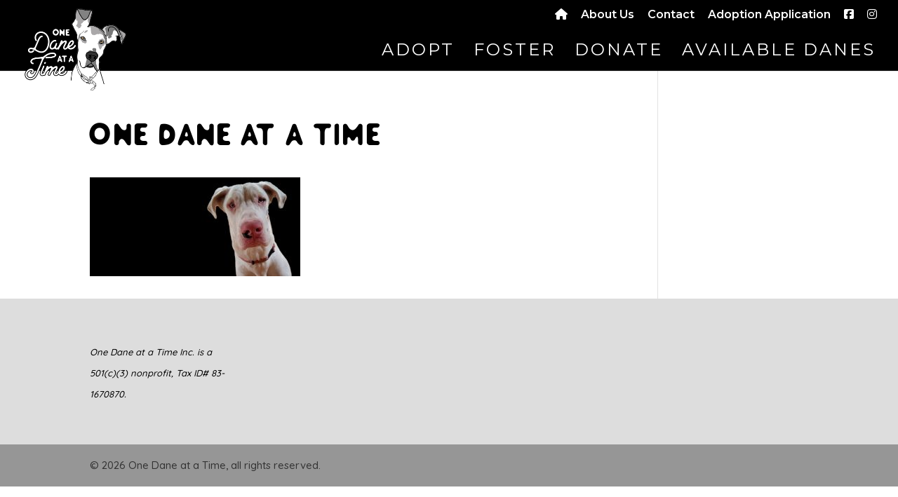

--- FILE ---
content_type: text/css
request_url: https://onedaneatatime.org/wp-content/et-cache/global/et-divi-customizer-global.min.css?ver=1765452774
body_size: 2576
content:
body,.et_pb_column_1_2 .et_quote_content blockquote cite,.et_pb_column_1_2 .et_link_content a.et_link_main_url,.et_pb_column_1_3 .et_quote_content blockquote cite,.et_pb_column_3_8 .et_quote_content blockquote cite,.et_pb_column_1_4 .et_quote_content blockquote cite,.et_pb_blog_grid .et_quote_content blockquote cite,.et_pb_column_1_3 .et_link_content a.et_link_main_url,.et_pb_column_3_8 .et_link_content a.et_link_main_url,.et_pb_column_1_4 .et_link_content a.et_link_main_url,.et_pb_blog_grid .et_link_content a.et_link_main_url,body .et_pb_bg_layout_light .et_pb_post p,body .et_pb_bg_layout_dark .et_pb_post p{font-size:18px}.et_pb_slide_content,.et_pb_best_value{font-size:20px}body{color:#333333}h1,h2,h3,h4,h5,h6{color:#000000}#et_search_icon:hover,.mobile_menu_bar:before,.mobile_menu_bar:after,.et_toggle_slide_menu:after,.et-social-icon a:hover,.et_pb_sum,.et_pb_pricing li a,.et_pb_pricing_table_button,.et_overlay:before,.entry-summary p.price ins,.et_pb_member_social_links a:hover,.et_pb_widget li a:hover,.et_pb_filterable_portfolio .et_pb_portfolio_filters li a.active,.et_pb_filterable_portfolio .et_pb_portofolio_pagination ul li a.active,.et_pb_gallery .et_pb_gallery_pagination ul li a.active,.wp-pagenavi span.current,.wp-pagenavi a:hover,.nav-single a,.tagged_as a,.posted_in a{color:#f9f504}.et_pb_contact_submit,.et_password_protected_form .et_submit_button,.et_pb_bg_layout_light .et_pb_newsletter_button,.comment-reply-link,.form-submit .et_pb_button,.et_pb_bg_layout_light .et_pb_promo_button,.et_pb_bg_layout_light .et_pb_more_button,.et_pb_contact p input[type="checkbox"]:checked+label i:before,.et_pb_bg_layout_light.et_pb_module.et_pb_button{color:#f9f504}.footer-widget h4{color:#f9f504}.et-search-form,.nav li ul,.et_mobile_menu,.footer-widget li:before,.et_pb_pricing li:before,blockquote{border-color:#f9f504}.et_pb_counter_amount,.et_pb_featured_table .et_pb_pricing_heading,.et_quote_content,.et_link_content,.et_audio_content,.et_pb_post_slider.et_pb_bg_layout_dark,.et_slide_in_menu_container,.et_pb_contact p input[type="radio"]:checked+label i:before{background-color:#f9f504}a{color:#000000}#main-header,#main-header .nav li ul,.et-search-form,#main-header .et_mobile_menu{background-color:#000000}.et_secondary_nav_enabled #page-container #top-header{background-color:#000000!important}#et-secondary-nav li ul{background-color:#000000}.et_header_style_centered .mobile_nav .select_page,.et_header_style_split .mobile_nav .select_page,.et_nav_text_color_light #top-menu>li>a,.et_nav_text_color_dark #top-menu>li>a,#top-menu a,.et_mobile_menu li a,.et_nav_text_color_light .et_mobile_menu li a,.et_nav_text_color_dark .et_mobile_menu li a,#et_search_icon:before,.et_search_form_container input,span.et_close_search_field:after,#et-top-navigation .et-cart-info{color:#ffffff}.et_search_form_container input::-moz-placeholder{color:#ffffff}.et_search_form_container input::-webkit-input-placeholder{color:#ffffff}.et_search_form_container input:-ms-input-placeholder{color:#ffffff}#top-header,#top-header a,#et-secondary-nav li li a,#top-header .et-social-icon a:before{font-size:16px}#top-menu li a{font-size:24px}body.et_vertical_nav .container.et_search_form_container .et-search-form input{font-size:24px!important}#top-menu li a,.et_search_form_container input{font-weight:normal;font-style:normal;text-transform:uppercase;text-decoration:none;letter-spacing:3px}.et_search_form_container input::-moz-placeholder{font-weight:normal;font-style:normal;text-transform:uppercase;text-decoration:none;letter-spacing:3px}.et_search_form_container input::-webkit-input-placeholder{font-weight:normal;font-style:normal;text-transform:uppercase;text-decoration:none;letter-spacing:3px}.et_search_form_container input:-ms-input-placeholder{font-weight:normal;font-style:normal;text-transform:uppercase;text-decoration:none;letter-spacing:3px}#top-menu li.current-menu-ancestor>a,#top-menu li.current-menu-item>a,#top-menu li.current_page_item>a{color:#f9f504}#main-footer{background-color:#dddddd}#footer-widgets .footer-widget a,#footer-widgets .footer-widget li a,#footer-widgets .footer-widget li a:hover{color:#000000}.footer-widget{color:#333333}#main-footer .footer-widget h4,#main-footer .widget_block h1,#main-footer .widget_block h2,#main-footer .widget_block h3,#main-footer .widget_block h4,#main-footer .widget_block h5,#main-footer .widget_block h6{color:#000000}.footer-widget li:before{border-color:#000000}.footer-widget,.footer-widget li,.footer-widget li a,#footer-info{font-size:16px}#footer-widgets .footer-widget li:before{top:10.6px}#et-footer-nav .bottom-nav li.current-menu-item a{color:#000000}#footer-info,#footer-info a{color:#333333}#footer-info{font-size:15px}body .et_pb_button{background-color:#f9f504;border-color:#f9f504}body.et_pb_button_helper_class .et_pb_button,body.et_pb_button_helper_class .et_pb_module.et_pb_button{color:#000000}body .et_pb_button:after{content:'P';font-size:20px}body .et_pb_bg_layout_light.et_pb_button:hover,body .et_pb_bg_layout_light .et_pb_button:hover,body .et_pb_button:hover{color:#f9f504!important;background-color:#000000;border-color:#f9f504!important}h1,h2,h3,h4,h5,h6,.et_quote_content blockquote p,.et_pb_slide_description .et_pb_slide_title{line-height:1.4em}@media only screen and (min-width:981px){.et_header_style_left #et-top-navigation,.et_header_style_split #et-top-navigation{padding:23px 0 0 0}.et_header_style_left #et-top-navigation nav>ul>li>a,.et_header_style_split #et-top-navigation nav>ul>li>a{padding-bottom:23px}.et_header_style_split .centered-inline-logo-wrap{width:45px;margin:-45px 0}.et_header_style_split .centered-inline-logo-wrap #logo{max-height:45px}.et_pb_svg_logo.et_header_style_split .centered-inline-logo-wrap #logo{height:45px}.et_header_style_centered #top-menu>li>a{padding-bottom:8px}.et_header_style_slide #et-top-navigation,.et_header_style_fullscreen #et-top-navigation{padding:14px 0 14px 0!important}.et_header_style_centered #main-header .logo_container{height:45px}#logo{max-height:100%}.et_pb_svg_logo #logo{height:100%}.et_header_style_left .et-fixed-header #et-top-navigation,.et_header_style_split .et-fixed-header #et-top-navigation{padding:23px 0 0 0}.et_header_style_left .et-fixed-header #et-top-navigation nav>ul>li>a,.et_header_style_split .et-fixed-header #et-top-navigation nav>ul>li>a{padding-bottom:23px}.et_header_style_centered header#main-header.et-fixed-header .logo_container{height:45px}.et_header_style_split #main-header.et-fixed-header .centered-inline-logo-wrap{width:45px;margin:-45px 0}.et_header_style_split .et-fixed-header .centered-inline-logo-wrap #logo{max-height:45px}.et_pb_svg_logo.et_header_style_split .et-fixed-header .centered-inline-logo-wrap #logo{height:45px}.et_header_style_slide .et-fixed-header #et-top-navigation,.et_header_style_fullscreen .et-fixed-header #et-top-navigation{padding:14px 0 14px 0!important}.et_fixed_nav #page-container .et-fixed-header#top-header{background-color:#000000!important}.et_fixed_nav #page-container .et-fixed-header#top-header #et-secondary-nav li ul{background-color:#000000}.et-fixed-header #top-menu a,.et-fixed-header #et_search_icon:before,.et-fixed-header #et_top_search .et-search-form input,.et-fixed-header .et_search_form_container input,.et-fixed-header .et_close_search_field:after,.et-fixed-header #et-top-navigation .et-cart-info{color:#ffffff!important}.et-fixed-header .et_search_form_container input::-moz-placeholder{color:#ffffff!important}.et-fixed-header .et_search_form_container input::-webkit-input-placeholder{color:#ffffff!important}.et-fixed-header .et_search_form_container input:-ms-input-placeholder{color:#ffffff!important}.et-fixed-header #top-menu li.current-menu-ancestor>a,.et-fixed-header #top-menu li.current-menu-item>a,.et-fixed-header #top-menu li.current_page_item>a{color:#f9f504!important}}@media only screen and (min-width:1350px){.et_pb_row{padding:27px 0}.et_pb_section{padding:54px 0}.single.et_pb_pagebuilder_layout.et_full_width_page .et_post_meta_wrapper{padding-top:81px}.et_pb_fullwidth_section{padding:0}}h1,h1.et_pb_contact_main_title,.et_pb_title_container h1{font-size:46px}h2,.product .related h2,.et_pb_column_1_2 .et_quote_content blockquote p{font-size:39px}h3{font-size:33px}h4,.et_pb_circle_counter h3,.et_pb_number_counter h3,.et_pb_column_1_3 .et_pb_post h2,.et_pb_column_1_4 .et_pb_post h2,.et_pb_blog_grid h2,.et_pb_column_1_3 .et_quote_content blockquote p,.et_pb_column_3_8 .et_quote_content blockquote p,.et_pb_column_1_4 .et_quote_content blockquote p,.et_pb_blog_grid .et_quote_content blockquote p,.et_pb_column_1_3 .et_link_content h2,.et_pb_column_3_8 .et_link_content h2,.et_pb_column_1_4 .et_link_content h2,.et_pb_blog_grid .et_link_content h2,.et_pb_column_1_3 .et_audio_content h2,.et_pb_column_3_8 .et_audio_content h2,.et_pb_column_1_4 .et_audio_content h2,.et_pb_blog_grid .et_audio_content h2,.et_pb_column_3_8 .et_pb_audio_module_content h2,.et_pb_column_1_3 .et_pb_audio_module_content h2,.et_pb_gallery_grid .et_pb_gallery_item h3,.et_pb_portfolio_grid .et_pb_portfolio_item h2,.et_pb_filterable_portfolio_grid .et_pb_portfolio_item h2{font-size:27px}h5{font-size:24px}h6{font-size:21px}.et_pb_slide_description .et_pb_slide_title{font-size:70px}.et_pb_gallery_grid .et_pb_gallery_item h3,.et_pb_portfolio_grid .et_pb_portfolio_item h2,.et_pb_filterable_portfolio_grid .et_pb_portfolio_item h2,.et_pb_column_1_4 .et_pb_audio_module_content h2{font-size:24px}	h1,h2,h3,h4,h5,h6{font-family:'NorthLandSans',Helvetica,Arial,Lucida,sans-serif}body,input,textarea,select{font-family:'Quicksand',Helvetica,Arial,Lucida,sans-serif}.et_pb_button{font-family:'Quicksand',Helvetica,Arial,Lucida,sans-serif}#main-header,#et-top-navigation{font-family:'Montserrat',Helvetica,Arial,Lucida,sans-serif}#top-header .container{font-family:'Montserrat',Helvetica,Arial,Lucida,sans-serif}@font-face{font-family:'NorthLandSans';src:url('/fonts/NorthLandSans.eot');src:url('/fonts/NorthLandSans.woff2') format('woff2'),url('/fonts/NorthLandSans.woff') format('woff'),url('/fonts/NorthLandSans.ttf') format('truetype'),url('/fonts/NorthLandSans.svg#NorthLandSans') format('svg'),url('/fonts/NorthLandSans.eot?#iefix') format('embedded-opentype');font-weight:normal;font-style:normal}@font-face{font-family:'NorthLand';src:url('/fonts/NorthLand.eot');src:url('/fonts/NorthLand.woff2') format('woff2'),url('/fonts/NorthLand.woff') format('woff'),url('/fonts/NorthLand.ttf') format('truetype'),url('/fonts/NorthLand.svg#NorthLand') format('svg'),url('/fonts/NorthLand.eot?#iefix') format('embedded-opentype');font-weight:normal;font-style:normal}#field_1_84 .ginput_container.ginput_container_singleproduct,#field_1_85 label{display:none}.ds-vertical-align{display:flex;flex-direction:column;justify-content:center}.fullheightsection{height:100vh}input[type=text],textarea,select{background:#fff;border:1px solid #ddd;border-bottom:2px solid #000;border-radius:0;color:#000!important;padding:15px!important}.gform_wrapper.gf_browser_chrome ul.gform_fields li.gfield div.ginput_complex span.ginput_right select{padding:14px 15px!important;position:relative;top:-2px}.gform_wrapper .gform_footer input.button{background:#f9f504;border:1px solid #f9f504;font-size:20px;color:#000;padding:14px 30px;border-radius:0;cursor:pointer;font-family:'Quicksand',Helvetica,Arial,Lucida,sans-serif;-webkit-transition:all .2s;-moz-transition:all .2s;transition:all .2s}.gform_wrapper .gform_footer input.button:hover{background:#000;border:1px solid #f9f504;color:#f9f504}.gform_wrapper .gfield_checkbox li label,.gform_wrapper .gfield_radio li label{font-size:18px;max-width:95%}#gform_fields_2 li{padding-right:0}.dollar .percent-value:before{content:'$'}.zd-offset-border-right::after{position:absolute;display:block;content:'';top:20px;bottom:-20px;right:-20px;left:20px;border-style:solid;border-width:5px;z-index:-1;border-image:url(/wp-content/uploads/2018/11/yellow.jpg) 5% round}.et_pb_filterable_portfolio .et_pb_portfolio_filters li a.active{color:#000}.project-template-default.single .et_pb_post{margin-bottom:0}@media (min-width:981px){#top-header{z-index:99999}#logo{max-height:200%;margin-top:-30px;z-index:100000}.et_pb_gutters3 .et_pb_column_4_4 .ds-library-grid.et_pb_filterable_portfolio .et_pb_portfolio_item.et_pb_grid_item,.et_pb_gutters3 .et_pb_column_4_4 .ds-library-grid.et_pb_filterable_portfolio .et_pb_portfolio_item.active,.ds-library-grid.et_pb_portfolio_grid .et_pb_portfolio_item,.et_pb_column_4_4 .ds-library-grid.et_pb_grid_item:nth-child(2n){width:32%!important;margin:0 2% 2% 0}.et_pb_gutters3 .et_pb_column_4_4 .et_pb_grid_item:nth-child(4n){margin-right:2%!important}.single-project .et_pb_gutters3 .et_pb_column_4_4 .et_pb_grid_item:nth-child(4n){margin-right:0!important}.et_pb_column_4_4 .ds-library-grid .et_pb_grid_item.last_in_row,.et_pb_column_4_4 .ds-library-grid .et_pb_grid_item:nth-child(3n){margin-right:0!important}.et_pb_gutters3 .et_pb_column_4_4 .et_pb_grid_item:nth-child(4n+1){clear:none}}.ds-library-grid.et_pb_filterable_portfolio .et_pb_portfolio_filters li{float:left;margin:0 2% 2% 0;text-align:center;width:15%}.ds-library-grid.et_pb_filterable_portfolio .et_pb_portfolio_filters li:nth-child(6n){margin-right:0}@media only screen and (max-width:1280px){.ds-library-grid.et_pb_filterable_portfolio .et_pb_portfolio_filters li{margin:0 2% 2% 0;width:32%}.ds-library-grid.et_pb_filterable_portfolio .et_pb_portfolio_filters li:nth-child(3n+3){margin-right:0}}@media only screen and (max-width:767px){.ds-library-grid.et_pb_filterable_portfolio .et_pb_portfolio_filters li{margin:0 2% 2% 0!important;width:49%}.ds-library-grid.et_pb_filterable_portfolio .et_pb_portfolio_filters li:nth-child(2n){margin-right:0!important}}@media only screen and (max-width:479px){.ds-library-grid.et_pb_filterable_portfolio .et_pb_portfolio_filters li{margin-right:0;width:100%;margin-bottom:10px}.ds-library-grid.et_pb_filterable_portfolio .et_pb_portfolio_filters{margin:-30px 0 40px!important}}@media only screen and (max-width:980px){.ds-library-grid .et_portfolio_image img{width:100%}}@media only screen and (max-width:980px){#logo{max-height:125%;margin-top:5px;z-index:100000}}